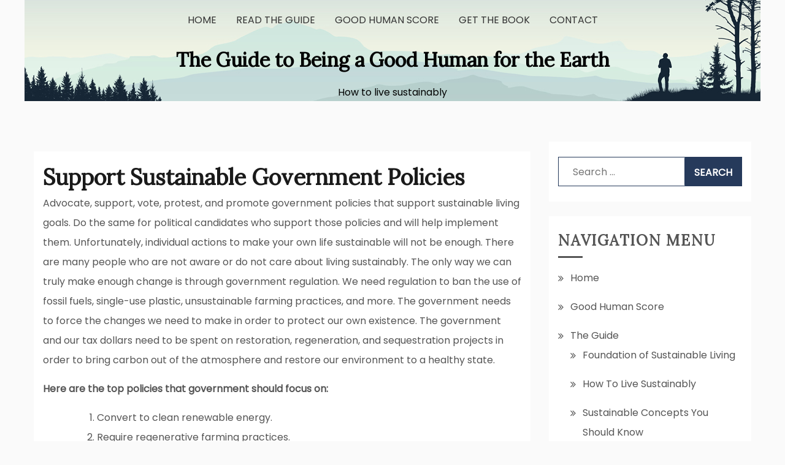

--- FILE ---
content_type: application/javascript
request_url: http://goodhuman.eco/wp-content/themes/gist/candidthemes/assets/js/gist-custom.js?ver=20151215
body_size: 1657
content:
jQuery('document').ready(function ($){
    $('.menu-toggle').click(function () {
        $('#primary-menu').slideToggle()
    })


    // Initialize gototop for carousel
    if ( $('#toTop').length > 0 ) {
    // Hide the toTop button when the page loads.
    $("#toTop").css("display", "none");
    
      // This function runs every time the user scrolls the page.
      $(window).scroll(function(){

        // Check weather the user has scrolled down (if "scrollTop()"" is more than 0)
        if($(window).scrollTop() > 0){

          // If it's more than or equal to 0, show the toTop button.
          $("#toTop").fadeIn("slow");
        }
        else {
          // If it's less than 0 (at the top), hide the toTop button.
          $("#toTop").fadeOut("slow");

        }
      });

      // When the user clicks the toTop button, we want the page to scroll to the top.
      jQuery("#toTop").click(function(event){

        // Disable the default behaviour when a user clicks an empty anchor link.
        // (The page jumps to the top instead of // animating)
        event.preventDefault();

        // Animate the scrolling motion.
        jQuery("html, body").animate({
          scrollTop:0
        },"slow");

      });
    }
//sticky sidebar
    var at_body = $("body");
    var at_window = $(window);

   if(at_body.hasClass('ct-sticky-sidebar')){
            if(at_body.hasClass('right-sidebar')){
                $('#secondary, #primary').theiaStickySidebar();
            }
            else{
                $('#secondary, #primary').theiaStickySidebar();
            }
        }
})